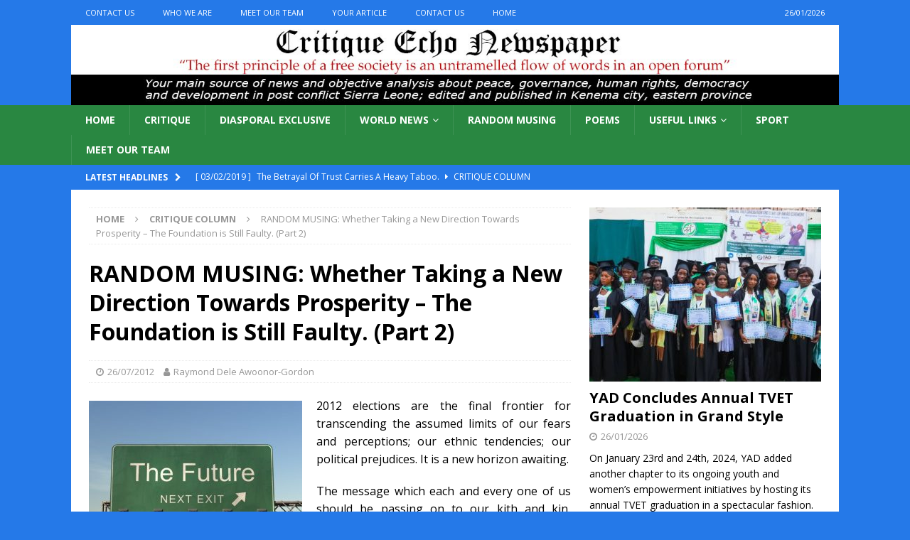

--- FILE ---
content_type: text/html; charset=UTF-8
request_url: https://www.critiqueecho.com/random-musing-whether-taking-a-new-direction-towards-prosperity-the-foundation-is-still-faulty-part-2/
body_size: 15866
content:
<!DOCTYPE html>
<html class="no-js mh-one-sb" lang="en-US">
<head>
<meta charset="UTF-8">
<meta name="viewport" content="width=device-width, initial-scale=1.0">
<link rel="profile" href="http://gmpg.org/xfn/11" />
<title>RANDOM MUSING: Whether Taking a New Direction Towards Prosperity &#8211; The Foundation is Still Faulty. (Part 2) &#8211; Critique Echo Newspaper</title>
<meta name='robots' content='max-image-preview:large' />
<link rel='dns-prefetch' href='//static.addtoany.com' />
<link rel='dns-prefetch' href='//fonts.googleapis.com' />
<link rel='dns-prefetch' href='//s.w.org' />
<link rel="alternate" type="application/rss+xml" title="Critique Echo Newspaper &raquo; Feed" href="https://www.critiqueecho.com/feed/" />
<link rel="alternate" type="application/rss+xml" title="Critique Echo Newspaper &raquo; Comments Feed" href="https://www.critiqueecho.com/comments/feed/" />
<link rel="alternate" type="application/rss+xml" title="Critique Echo Newspaper &raquo; RANDOM MUSING: Whether Taking a New Direction Towards Prosperity &#8211; The Foundation is Still Faulty. (Part 2) Comments Feed" href="https://www.critiqueecho.com/random-musing-whether-taking-a-new-direction-towards-prosperity-the-foundation-is-still-faulty-part-2/feed/" />
		<script type="text/javascript">
			window._wpemojiSettings = {"baseUrl":"https:\/\/s.w.org\/images\/core\/emoji\/13.1.0\/72x72\/","ext":".png","svgUrl":"https:\/\/s.w.org\/images\/core\/emoji\/13.1.0\/svg\/","svgExt":".svg","source":{"concatemoji":"https:\/\/www.critiqueecho.com\/wp-includes\/js\/wp-emoji-release.min.js?ver=5.8.12"}};
			!function(e,a,t){var n,r,o,i=a.createElement("canvas"),p=i.getContext&&i.getContext("2d");function s(e,t){var a=String.fromCharCode;p.clearRect(0,0,i.width,i.height),p.fillText(a.apply(this,e),0,0);e=i.toDataURL();return p.clearRect(0,0,i.width,i.height),p.fillText(a.apply(this,t),0,0),e===i.toDataURL()}function c(e){var t=a.createElement("script");t.src=e,t.defer=t.type="text/javascript",a.getElementsByTagName("head")[0].appendChild(t)}for(o=Array("flag","emoji"),t.supports={everything:!0,everythingExceptFlag:!0},r=0;r<o.length;r++)t.supports[o[r]]=function(e){if(!p||!p.fillText)return!1;switch(p.textBaseline="top",p.font="600 32px Arial",e){case"flag":return s([127987,65039,8205,9895,65039],[127987,65039,8203,9895,65039])?!1:!s([55356,56826,55356,56819],[55356,56826,8203,55356,56819])&&!s([55356,57332,56128,56423,56128,56418,56128,56421,56128,56430,56128,56423,56128,56447],[55356,57332,8203,56128,56423,8203,56128,56418,8203,56128,56421,8203,56128,56430,8203,56128,56423,8203,56128,56447]);case"emoji":return!s([10084,65039,8205,55357,56613],[10084,65039,8203,55357,56613])}return!1}(o[r]),t.supports.everything=t.supports.everything&&t.supports[o[r]],"flag"!==o[r]&&(t.supports.everythingExceptFlag=t.supports.everythingExceptFlag&&t.supports[o[r]]);t.supports.everythingExceptFlag=t.supports.everythingExceptFlag&&!t.supports.flag,t.DOMReady=!1,t.readyCallback=function(){t.DOMReady=!0},t.supports.everything||(n=function(){t.readyCallback()},a.addEventListener?(a.addEventListener("DOMContentLoaded",n,!1),e.addEventListener("load",n,!1)):(e.attachEvent("onload",n),a.attachEvent("onreadystatechange",function(){"complete"===a.readyState&&t.readyCallback()})),(n=t.source||{}).concatemoji?c(n.concatemoji):n.wpemoji&&n.twemoji&&(c(n.twemoji),c(n.wpemoji)))}(window,document,window._wpemojiSettings);
		</script>
		<style type="text/css">
img.wp-smiley,
img.emoji {
	display: inline !important;
	border: none !important;
	box-shadow: none !important;
	height: 1em !important;
	width: 1em !important;
	margin: 0 .07em !important;
	vertical-align: -0.1em !important;
	background: none !important;
	padding: 0 !important;
}
</style>
	<link rel='stylesheet' id='wp-block-library-css'  href='https://www.critiqueecho.com/wp-includes/css/dist/block-library/style.min.css?ver=5.8.12' type='text/css' media='all' />
<link rel='stylesheet' id='mh-magazine-css'  href='https://usercontent.one/wp/www.critiqueecho.com/wp-content/themes/mh-magazine/style.css?ver=3.9.9' type='text/css' media='all' />
<link rel='stylesheet' id='mh-font-awesome-css'  href='https://usercontent.one/wp/www.critiqueecho.com/wp-content/themes/mh-magazine/includes/font-awesome.min.css' type='text/css' media='all' />
<link rel='stylesheet' id='mh-google-fonts-css'  href='https://fonts.googleapis.com/css?family=Open+Sans:300,400,400italic,600,700' type='text/css' media='all' />
<link rel='stylesheet' id='addtoany-css'  href='https://usercontent.one/wp/www.critiqueecho.com/wp-content/plugins/add-to-any/addtoany.min.css?ver=1.16' type='text/css' media='all' />
<script type='text/javascript' id='addtoany-core-js-before'>
window.a2a_config=window.a2a_config||{};a2a_config.callbacks=[];a2a_config.overlays=[];a2a_config.templates={};
</script>
<script type='text/javascript' async src='https://static.addtoany.com/menu/page.js' id='addtoany-core-js'></script>
<script type='text/javascript' src='https://www.critiqueecho.com/wp-includes/js/jquery/jquery.min.js?ver=3.6.0' id='jquery-core-js'></script>
<script type='text/javascript' src='https://www.critiqueecho.com/wp-includes/js/jquery/jquery-migrate.min.js?ver=3.3.2' id='jquery-migrate-js'></script>
<script type='text/javascript' async src='https://usercontent.one/wp/www.critiqueecho.com/wp-content/plugins/add-to-any/addtoany.min.js?ver=1.1' id='addtoany-jquery-js'></script>
<script type='text/javascript' src='https://usercontent.one/wp/www.critiqueecho.com/wp-content/themes/mh-magazine/js/scripts.js?ver=3.9.9' id='mh-scripts-js'></script>
<link rel="https://api.w.org/" href="https://www.critiqueecho.com/wp-json/" /><link rel="alternate" type="application/json" href="https://www.critiqueecho.com/wp-json/wp/v2/posts/2974" /><link rel="EditURI" type="application/rsd+xml" title="RSD" href="https://www.critiqueecho.com/xmlrpc.php?rsd" />
<link rel="wlwmanifest" type="application/wlwmanifest+xml" href="https://www.critiqueecho.com/wp-includes/wlwmanifest.xml" /> 
<meta name="generator" content="WordPress 5.8.12" />
<link rel="canonical" href="https://www.critiqueecho.com/random-musing-whether-taking-a-new-direction-towards-prosperity-the-foundation-is-still-faulty-part-2/" />
<link rel='shortlink' href='https://www.critiqueecho.com/?p=2974' />
<link rel="alternate" type="application/json+oembed" href="https://www.critiqueecho.com/wp-json/oembed/1.0/embed?url=https%3A%2F%2Fwww.critiqueecho.com%2Frandom-musing-whether-taking-a-new-direction-towards-prosperity-the-foundation-is-still-faulty-part-2%2F" />
<link rel="alternate" type="text/xml+oembed" href="https://www.critiqueecho.com/wp-json/oembed/1.0/embed?url=https%3A%2F%2Fwww.critiqueecho.com%2Frandom-musing-whether-taking-a-new-direction-towards-prosperity-the-foundation-is-still-faulty-part-2%2F&#038;format=xml" />
<style>[class*=" icon-oc-"],[class^=icon-oc-]{speak:none;font-style:normal;font-weight:400;font-variant:normal;text-transform:none;line-height:1;-webkit-font-smoothing:antialiased;-moz-osx-font-smoothing:grayscale}.icon-oc-one-com-white-32px-fill:before{content:"901"}.icon-oc-one-com:before{content:"900"}#one-com-icon,.toplevel_page_onecom-wp .wp-menu-image{speak:none;display:flex;align-items:center;justify-content:center;text-transform:none;line-height:1;-webkit-font-smoothing:antialiased;-moz-osx-font-smoothing:grayscale}.onecom-wp-admin-bar-item>a,.toplevel_page_onecom-wp>.wp-menu-name{font-size:16px;font-weight:400;line-height:1}.toplevel_page_onecom-wp>.wp-menu-name img{width:69px;height:9px;}.wp-submenu-wrap.wp-submenu>.wp-submenu-head>img{width:88px;height:auto}.onecom-wp-admin-bar-item>a img{height:7px!important}.onecom-wp-admin-bar-item>a img,.toplevel_page_onecom-wp>.wp-menu-name img{opacity:.8}.onecom-wp-admin-bar-item.hover>a img,.toplevel_page_onecom-wp.wp-has-current-submenu>.wp-menu-name img,li.opensub>a.toplevel_page_onecom-wp>.wp-menu-name img{opacity:1}#one-com-icon:before,.onecom-wp-admin-bar-item>a:before,.toplevel_page_onecom-wp>.wp-menu-image:before{content:'';position:static!important;background-color:rgba(240,245,250,.4);border-radius:102px;width:18px;height:18px;padding:0!important}.onecom-wp-admin-bar-item>a:before{width:14px;height:14px}.onecom-wp-admin-bar-item.hover>a:before,.toplevel_page_onecom-wp.opensub>a>.wp-menu-image:before,.toplevel_page_onecom-wp.wp-has-current-submenu>.wp-menu-image:before{background-color:#76b82a}.onecom-wp-admin-bar-item>a{display:inline-flex!important;align-items:center;justify-content:center}#one-com-logo-wrapper{font-size:4em}#one-com-icon{vertical-align:middle}.imagify-welcome{display:none !important;}</style><style type="text/css">
.mh-header { background: #fcfcfc; }
.mh-navigation li:hover, .mh-navigation ul li:hover > ul, .mh-main-nav-wrap, .mh-main-nav, .mh-social-nav li a:hover, .entry-tags li, .mh-slider-caption, .mh-widget-layout8 .mh-widget-title .mh-footer-widget-title-inner, .mh-widget-col-1 .mh-slider-caption, .mh-widget-col-1 .mh-posts-lineup-caption, .mh-carousel-layout1, .mh-spotlight-widget, .mh-social-widget li a, .mh-author-bio-widget, .mh-footer-widget .mh-tab-comment-excerpt, .mh-nip-item:hover .mh-nip-overlay, .mh-widget .tagcloud a, .mh-footer-widget .tagcloud a, .mh-footer, .mh-copyright-wrap, input[type=submit]:hover, #infinite-handle span:hover { background: #298741; }
.mh-extra-nav-bg { background: rgba(41, 135, 65, 0.2); }
.mh-slider-caption, .mh-posts-stacked-title, .mh-posts-lineup-caption { background: #298741; background: rgba(41, 135, 65, 0.8); }
@media screen and (max-width: 900px) { #mh-mobile .mh-slider-caption, #mh-mobile .mh-posts-lineup-caption { background: rgba(41, 135, 65, 1); } }
.slicknav_menu, .slicknav_nav ul, #mh-mobile .mh-footer-widget .mh-posts-stacked-overlay { border-color: #298741; }
.mh-copyright, .mh-copyright a { color: #fff; }
.mh-widget-layout4 .mh-widget-title { background: #2579e8; background: rgba(37, 121, 232, 0.6); }
.mh-preheader, .mh-wide-layout .mh-subheader, .mh-ticker-title, .mh-main-nav li:hover, .mh-footer-nav, .slicknav_menu, .slicknav_btn, .slicknav_nav .slicknav_item:hover, .slicknav_nav a:hover, .mh-back-to-top, .mh-subheading, .entry-tags .fa, .entry-tags li:hover, .mh-widget-layout2 .mh-widget-title, .mh-widget-layout4 .mh-widget-title-inner, .mh-widget-layout4 .mh-footer-widget-title, .mh-widget-layout5 .mh-widget-title-inner, .mh-widget-layout6 .mh-widget-title, #mh-mobile .flex-control-paging li a.flex-active, .mh-image-caption, .mh-carousel-layout1 .mh-carousel-caption, .mh-tab-button.active, .mh-tab-button.active:hover, .mh-footer-widget .mh-tab-button.active, .mh-social-widget li:hover a, .mh-footer-widget .mh-social-widget li a, .mh-footer-widget .mh-author-bio-widget, .tagcloud a:hover, .mh-widget .tagcloud a:hover, .mh-footer-widget .tagcloud a:hover, .mh-posts-stacked-item .mh-meta, .page-numbers:hover, .mh-loop-pagination .current, .mh-comments-pagination .current, .pagelink, a:hover .pagelink, input[type=submit], #infinite-handle span { background: #2579e8; }
.mh-main-nav-wrap .slicknav_nav ul, blockquote, .mh-widget-layout1 .mh-widget-title, .mh-widget-layout3 .mh-widget-title, .mh-widget-layout5 .mh-widget-title, .mh-widget-layout8 .mh-widget-title:after, #mh-mobile .mh-slider-caption, .mh-carousel-layout1, .mh-spotlight-widget, .mh-author-bio-widget, .mh-author-bio-title, .mh-author-bio-image-frame, .mh-video-widget, .mh-tab-buttons, textarea:hover, input[type=text]:hover, input[type=email]:hover, input[type=tel]:hover, input[type=url]:hover { border-color: #2579e8; }
.mh-header-tagline, .mh-dropcap, .mh-carousel-layout1 .flex-direction-nav a, .mh-carousel-layout2 .mh-carousel-caption, .mh-posts-digest-small-category, .mh-posts-lineup-more, .bypostauthor .fn:after, .mh-comment-list .comment-reply-link:before, #respond #cancel-comment-reply-link:before { color: #2579e8; }
.entry-content a { color: #0aaa01; }
a:hover, .entry-content a:hover, #respond a:hover, #respond #cancel-comment-reply-link:hover, #respond .logged-in-as a:hover, .mh-comment-list .comment-meta a:hover, .mh-ping-list .mh-ping-item a:hover, .mh-meta a:hover, .mh-breadcrumb a:hover, .mh-tabbed-widget a:hover { color: #0707f2; }
</style>
<!--[if lt IE 9]>
<script src="https://usercontent.one/wp/www.critiqueecho.com/wp-content/themes/mh-magazine/js/css3-mediaqueries.js"></script>
<![endif]-->
<style type="text/css" id="custom-background-css">
body.custom-background { background-color: #2579e8; }
</style>
	</head>
<body id="mh-mobile" class="post-template-default single single-post postid-2974 single-format-standard custom-background mh-wide-layout mh-right-sb mh-loop-layout4 mh-widget-layout6 mh-header-transparent" itemscope="itemscope" itemtype="https://schema.org/WebPage">
<div class="mh-header-nav-mobile clearfix"></div>
	<div class="mh-preheader">
    	<div class="mh-container mh-container-inner mh-row clearfix">
							<div class="mh-header-bar-content mh-header-bar-top-left mh-col-2-3 clearfix">
											<nav class="mh-navigation mh-header-nav mh-header-nav-top clearfix" itemscope="itemscope" itemtype="https://schema.org/SiteNavigationElement">
							<div class="menu-about-us-container"><ul id="menu-about-us" class="menu"><li id="menu-item-226" class="menu-item menu-item-type-post_type menu-item-object-page menu-item-226"><a href="https://www.critiqueecho.com/diaspora-corner/">Contact Us</a></li>
<li id="menu-item-227" class="menu-item menu-item-type-post_type menu-item-object-page menu-item-227"><a href="https://www.critiqueecho.com/african-news/">Who We Are</a></li>
<li id="menu-item-228" class="menu-item menu-item-type-post_type menu-item-object-page menu-item-228"><a href="https://www.critiqueecho.com/?page_id=6">Meet Our Team</a></li>
<li id="menu-item-6945" class="menu-item menu-item-type-post_type menu-item-object-page menu-item-6945"><a href="https://www.critiqueecho.com/your-article/">Your Article</a></li>
<li id="menu-item-6946" class="menu-item menu-item-type-post_type menu-item-object-page menu-item-6946"><a href="https://www.critiqueecho.com/diaspora-corner/">Contact Us</a></li>
<li id="menu-item-8327" class="menu-item menu-item-type-post_type menu-item-object-page menu-item-home menu-item-8327"><a href="https://www.critiqueecho.com/">Home</a></li>
</ul></div>						</nav>
									</div>
										<div class="mh-header-bar-content mh-header-bar-top-right mh-col-1-3 clearfix">
											<div class="mh-header-date mh-header-date-top">
							26/01/2026						</div>
									</div>
					</div>
	</div>
<header class="mh-header" itemscope="itemscope" itemtype="https://schema.org/WPHeader">
	<div class="mh-container mh-container-inner clearfix">
		<div class="mh-custom-header clearfix">
<a class="mh-header-image-link" href="https://www.critiqueecho.com/" title="Critique Echo Newspaper" rel="home">
<img class="mh-header-image" src="https://usercontent.one/wp/www.critiqueecho.com/wp-content/uploads/2017/02/cropped-CEN-Logo.jpg" height="150" width="1440" alt="Critique Echo Newspaper" />
</a>
</div>
	</div>
	<div class="mh-main-nav-wrap">
		<nav class="mh-navigation mh-main-nav mh-container mh-container-inner clearfix" itemscope="itemscope" itemtype="https://schema.org/SiteNavigationElement">
			<div class="menu-cen-container"><ul id="menu-cen" class="menu"><li id="menu-item-8385" class="menu-item menu-item-type-post_type menu-item-object-page menu-item-home menu-item-8385"><a href="https://www.critiqueecho.com/">Home</a></li>
<li id="menu-item-6948" class="menu-item menu-item-type-taxonomy menu-item-object-category current-post-ancestor current-menu-parent current-post-parent menu-item-6948"><a href="https://www.critiqueecho.com/category/critique-column/">Critique</a></li>
<li id="menu-item-6952" class="menu-item menu-item-type-taxonomy menu-item-object-category menu-item-6952"><a href="https://www.critiqueecho.com/category/diasporal-exclusive/">Diasporal Exclusive</a></li>
<li id="menu-item-6954" class="menu-item menu-item-type-taxonomy menu-item-object-category menu-item-has-children menu-item-6954"><a href="https://www.critiqueecho.com/category/world-news/">World News</a>
<ul class="sub-menu">
	<li id="menu-item-6955" class="menu-item menu-item-type-taxonomy menu-item-object-category menu-item-6955"><a href="https://www.critiqueecho.com/category/world-news/african-news/">Africa</a></li>
	<li id="menu-item-6956" class="menu-item menu-item-type-taxonomy menu-item-object-category menu-item-6956"><a href="https://www.critiqueecho.com/category/world-news/middle-east/">Middle East/Asia</a></li>
	<li id="menu-item-7253" class="menu-item menu-item-type-taxonomy menu-item-object-category menu-item-7253"><a href="https://www.critiqueecho.com/category/world-news/african-news/">Africa</a></li>
	<li id="menu-item-7254" class="menu-item menu-item-type-taxonomy menu-item-object-category menu-item-7254"><a href="https://www.critiqueecho.com/category/world-news/american-news/">America</a></li>
	<li id="menu-item-7255" class="menu-item menu-item-type-taxonomy menu-item-object-category menu-item-7255"><a href="https://www.critiqueecho.com/category/world-news/european-news/">Europe</a></li>
</ul>
</li>
<li id="menu-item-7181" class="menu-item menu-item-type-taxonomy menu-item-object-category menu-item-7181"><a href="https://www.critiqueecho.com/category/randommusing/">Random Musing</a></li>
<li id="menu-item-7182" class="menu-item menu-item-type-taxonomy menu-item-object-category menu-item-7182"><a href="https://www.critiqueecho.com/category/poems/">Poems</a></li>
<li id="menu-item-8481" class="menu-item menu-item-type-custom menu-item-object-custom menu-item-has-children menu-item-8481"><a href="#">Useful links</a>
<ul class="sub-menu">
	<li id="menu-item-8485" class="menu-item menu-item-type-custom menu-item-object-custom menu-item-8485"><a href="http://www.sierra-leone.org/">Sierra Leone Web</a></li>
	<li id="menu-item-8483" class="menu-item menu-item-type-custom menu-item-object-custom menu-item-8483"><a href="#">Tourist info</a></li>
	<li id="menu-item-8484" class="menu-item menu-item-type-custom menu-item-object-custom menu-item-8484"><a href="#">Local news</a></li>
</ul>
</li>
<li id="menu-item-6953" class="menu-item menu-item-type-taxonomy menu-item-object-category menu-item-6953"><a href="https://www.critiqueecho.com/category/sport/">Sport</a></li>
<li id="menu-item-11015" class="menu-item menu-item-type-post_type menu-item-object-page menu-item-11015"><a href="https://www.critiqueecho.com/?page_id=6">Meet Our Team</a></li>
</ul></div>		</nav>
	</div>
	</header>
	<div class="mh-subheader">
		<div class="mh-container mh-container-inner mh-row clearfix">
							<div class="mh-header-bar-content mh-header-bar-bottom-left mh-col-2-3 clearfix">
											<div class="mh-header-ticker mh-header-ticker-bottom">
							<div class="mh-ticker-bottom">
			<div class="mh-ticker-title mh-ticker-title-bottom">
			Latest headlines<i class="fa fa-chevron-right"></i>		</div>
		<div class="mh-ticker-content mh-ticker-content-bottom">
		<ul id="mh-ticker-loop-bottom">				<li class="mh-ticker-item mh-ticker-item-bottom">
					<a href="https://www.critiqueecho.com/the-betrayal-of-trust-carries-a-heavy-taboo/" title="The Betrayal Of Trust Carries A Heavy Taboo.">
						<span class="mh-ticker-item-date mh-ticker-item-date-bottom">
                        	[ 03/02/2019 ]                        </span>
						<span class="mh-ticker-item-title mh-ticker-item-title-bottom">
							The Betrayal Of Trust Carries A Heavy Taboo.						</span>
													<span class="mh-ticker-item-cat mh-ticker-item-cat-bottom">
								<i class="fa fa-caret-right"></i>
																Critique Column							</span>
											</a>
				</li>				<li class="mh-ticker-item mh-ticker-item-bottom">
					<a href="https://www.critiqueecho.com/yad-concludes-annual-tvet-graduation-in-grand-style/" title="YAD Concludes Annual TVET Graduation in Grand Style">
						<span class="mh-ticker-item-date mh-ticker-item-date-bottom">
                        	[ 26/01/2026 ]                        </span>
						<span class="mh-ticker-item-title mh-ticker-item-title-bottom">
							YAD Concludes Annual TVET Graduation in Grand Style						</span>
													<span class="mh-ticker-item-cat mh-ticker-item-cat-bottom">
								<i class="fa fa-caret-right"></i>
																Breaking News							</span>
											</a>
				</li>				<li class="mh-ticker-item mh-ticker-item-bottom">
					<a href="https://www.critiqueecho.com/the-silence-of-the-lambs-why-sierra-leones-legal-guardians-must-not-stand-aside-comparative-lessons-and-constitutional-theory-for-a-critical-moment/" title="The Silence of the Lambs: Why Sierra &#8211; Leone’s Legal Guardians Must Not Stand Aside: Comparative Lessons and Constitutional Theory for a Critical Moment">
						<span class="mh-ticker-item-date mh-ticker-item-date-bottom">
                        	[ 25/01/2026 ]                        </span>
						<span class="mh-ticker-item-title mh-ticker-item-title-bottom">
							The Silence of the Lambs: Why Sierra &#8211; Leone’s Legal Guardians Must Not Stand Aside: Comparative Lessons and Constitutional Theory for a Critical Moment						</span>
													<span class="mh-ticker-item-cat mh-ticker-item-cat-bottom">
								<i class="fa fa-caret-right"></i>
																Critique Column							</span>
											</a>
				</li>				<li class="mh-ticker-item mh-ticker-item-bottom">
					<a href="https://www.critiqueecho.com/democracy-after-empire-george-m-carews-case-for-deliberation-in-postcolonial-africa/" title="Democracy After Empire: George M. Carew’s Case for Deliberation in Postcolonial Africa">
						<span class="mh-ticker-item-date mh-ticker-item-date-bottom">
                        	[ 25/01/2026 ]                        </span>
						<span class="mh-ticker-item-title mh-ticker-item-title-bottom">
							Democracy After Empire: George M. Carew’s Case for Deliberation in Postcolonial Africa						</span>
													<span class="mh-ticker-item-cat mh-ticker-item-cat-bottom">
								<i class="fa fa-caret-right"></i>
																Critique Column							</span>
											</a>
				</li>				<li class="mh-ticker-item mh-ticker-item-bottom">
					<a href="https://www.critiqueecho.com/barmageddon-an-e-bar-exclusive-004-a-constitution-rewritten-for-order-not-for-liberty/" title="BARMAGEDDON- (An E-Bar Exclusive) 004: A Constitution Rewritten for Order, Not for Liberty">
						<span class="mh-ticker-item-date mh-ticker-item-date-bottom">
                        	[ 25/01/2026 ]                        </span>
						<span class="mh-ticker-item-title mh-ticker-item-title-bottom">
							BARMAGEDDON- (An E-Bar Exclusive) 004: A Constitution Rewritten for Order, Not for Liberty						</span>
													<span class="mh-ticker-item-cat mh-ticker-item-cat-bottom">
								<i class="fa fa-caret-right"></i>
																Critique Column							</span>
											</a>
				</li>				<li class="mh-ticker-item mh-ticker-item-bottom">
					<a href="https://www.critiqueecho.com/sierra-leones-unfinished-constitution-and-the-cost-of-ignoring-national-wealth/" title="Sierra Leone’s Unfinished Constitution and the Cost of Ignoring National Wealth">
						<span class="mh-ticker-item-date mh-ticker-item-date-bottom">
                        	[ 25/01/2026 ]                        </span>
						<span class="mh-ticker-item-title mh-ticker-item-title-bottom">
							Sierra Leone’s Unfinished Constitution and the Cost of Ignoring National Wealth						</span>
													<span class="mh-ticker-item-cat mh-ticker-item-cat-bottom">
								<i class="fa fa-caret-right"></i>
																Critique Column							</span>
											</a>
				</li>				<li class="mh-ticker-item mh-ticker-item-bottom">
					<a href="https://www.critiqueecho.com/celebrating-s-b-b-dumbuya-at-80-the-teacher-who-formed-a-generation/" title="CELEBRATING S.B.B. DUMBUYA AT 80 — The Teacher Who Formed a Generation">
						<span class="mh-ticker-item-date mh-ticker-item-date-bottom">
                        	[ 29/11/2025 ]                        </span>
						<span class="mh-ticker-item-title mh-ticker-item-title-bottom">
							CELEBRATING S.B.B. DUMBUYA AT 80 — The Teacher Who Formed a Generation						</span>
													<span class="mh-ticker-item-cat mh-ticker-item-cat-bottom">
								<i class="fa fa-caret-right"></i>
																Critique Column							</span>
											</a>
				</li>				<li class="mh-ticker-item mh-ticker-item-bottom">
					<a href="https://www.critiqueecho.com/converting-mines-minister-mattias-op-ed-on-simandou-into-action/" title="CONVERTING MINES MINISTER  MATTIA’S OP-ED ON SIMANDOU INTO ACTION">
						<span class="mh-ticker-item-date mh-ticker-item-date-bottom">
                        	[ 25/11/2025 ]                        </span>
						<span class="mh-ticker-item-title mh-ticker-item-title-bottom">
							CONVERTING MINES MINISTER  MATTIA’S OP-ED ON SIMANDOU INTO ACTION						</span>
													<span class="mh-ticker-item-cat mh-ticker-item-cat-bottom">
								<i class="fa fa-caret-right"></i>
																Critique Column							</span>
											</a>
				</li>				<li class="mh-ticker-item mh-ticker-item-bottom">
					<a href="https://www.critiqueecho.com/the-woman-president-next/" title="THE WOMAN PRESIDENT. NEXT.">
						<span class="mh-ticker-item-date mh-ticker-item-date-bottom">
                        	[ 25/11/2025 ]                        </span>
						<span class="mh-ticker-item-title mh-ticker-item-title-bottom">
							THE WOMAN PRESIDENT. NEXT.						</span>
													<span class="mh-ticker-item-cat mh-ticker-item-cat-bottom">
								<i class="fa fa-caret-right"></i>
																Critique Column							</span>
											</a>
				</li>		</ul>
	</div>
</div>						</div>
									</div>
								</div>
	</div>
<div class="mh-container mh-container-outer">
<div class="mh-wrapper clearfix">
	<div class="mh-main clearfix">
		<div id="main-content" class="mh-content" role="main" itemprop="mainContentOfPage"><nav class="mh-breadcrumb" itemscope itemtype="http://schema.org/BreadcrumbList"><span itemprop="itemListElement" itemscope itemtype="http://schema.org/ListItem"><a href="https://www.critiqueecho.com" itemprop="item"><span itemprop="name">Home</span></a><meta itemprop="position" content="1" /></span><span class="mh-breadcrumb-delimiter"><i class="fa fa-angle-right"></i></span><span itemprop="itemListElement" itemscope itemtype="http://schema.org/ListItem"><a href="https://www.critiqueecho.com/category/critique-column/" itemprop="item"><span itemprop="name">Critique Column</span></a><meta itemprop="position" content="2" /></span><span class="mh-breadcrumb-delimiter"><i class="fa fa-angle-right"></i></span>RANDOM MUSING: Whether Taking a New Direction Towards Prosperity &#8211; The Foundation is Still Faulty. (Part 2)</nav>
<article id="post-2974" class="post-2974 post type-post status-publish format-standard hentry category-critique-column category-cenheadlines">
	<header class="entry-header clearfix"><h1 class="entry-title">RANDOM MUSING: Whether Taking a New Direction Towards Prosperity &#8211; The Foundation is Still Faulty. (Part 2)</h1><div class="mh-meta entry-meta">
<span class="entry-meta-date updated"><i class="fa fa-clock-o"></i><a href="https://www.critiqueecho.com/2012/07/">26/07/2012</a></span>
<span class="entry-meta-author author vcard"><i class="fa fa-user"></i><a class="fn" href="https://www.critiqueecho.com/author/raymond-dele-awoonor-gordon/">Raymond Dele Awoonor-Gordon</a></span>
</div>
	</header>
		<div class="entry-content clearfix"><p style="text-align: justify;"><span style="font-size: 16px;"><a href="http://www.critiqueecho.com/random-musing-whether-taking-a-new-direction-towards-prosperity-the-foundation-is-still-faulty-part-2/future-3/" rel="attachment wp-att-2975"><img loading="lazy" alt="" class="alignleft size-medium wp-image-2975" height="238" src="http://www.critiqueecho.com/wp-content/uploads/2012/07/future-300x238.jpg" title="future" width="300" srcset="https://usercontent.one/wp/www.critiqueecho.com/wp-content/uploads/2012/07/future-300x238.jpg 300w, https://usercontent.one/wp/www.critiqueecho.com/wp-content/uploads/2012/07/future-600x476.jpg 600w, https://usercontent.one/wp/www.critiqueecho.com/wp-content/uploads/2012/07/future.jpg 670w" sizes="(max-width: 300px) 100vw, 300px" /></a>2012 elections are the final frontier for transcending the assumed limits of our fears and perceptions; our ethnic tendencies; our political prejudices. It is a new horizon awaiting.</span></p>
<p style="text-align: justify;"><span style="font-size: 16px;">The message which each and every one of us should be passing on to our kith and kin, literate or illiterate, is that the choice should not be about personalities or looks or personal deeds.</span></p>
<p style="text-align: justify;"><span style="font-size: 16px;">It should be about the fact that this time around, we really need to sort out our defects; which somewhere deep in our psyches we know is the reason for our continued existence in the backwaters of underdevelopment.</span></p>
<p style="text-align: justify;"><span style="font-size: 16px;">While serious nations are jumping in a strategic manner on the momentum of the moment, to deploy their capacities to all kinds of futuristic things that will further enhance their development, our nation is sadly still stuck with the old dependence on foreign assistance, trade by barter (in this case for personal gains) and posture politics; overly sentimental mix of fake geniality, cheap spin as well as platitudes.</span></p>
<p style="text-align: justify;"><span style="font-size: 16px;">We seem to live in a looking glass world where things are not what they appear to be and in the midst of our realities, we have continued to put heavy-duty masking tape on our fundamental socio-political and economic problems.</span></p>
<p style="text-align: justify;"><span style="font-size: 16px;">So, the question is what exactly do we as Sierra Leoneans want?</span></p>
<p style="text-align: justify;"><span style="font-size: 16px;">Despite the numerous acclaimed individuals we have scattered all over the world, Sierra Leone&rsquo;s lifeline has continued to be in the grips of talentless, self-promoting elites who are incapable of sorting out the crooks who flourish in the moral vacuum that their incompetence creates.&nbsp;</span></p>
<p style="text-align: justify;"><span style="font-size: 16px;">Instead of flagging up our decline they have ensured that we continue to hide under the cloak of tribalistic patriotism, the outpouring of sycophantic fawning and scrapings from the media, which are all designed to ensure the harmony of gushing, &lsquo;hosanna&rsquo; hero-worship, which we as a nation are supposed to sing in unison.</span></p>
<p style="text-align: justify;"><span style="font-size: 16px;">For too long, we have glossed over our situation and played politics with our future.</span></p>
<p style="text-align: justify;"><span style="font-size: 16px;">Instead of appreciating the fact that the base of our national life is flawed and needs a solid rock on which to build, <strong>we have continued to put the blocks of socio-economic and political development on a crooked structure</strong> <strong>laid by selfish and self-centred leaders who are very much aware that a sensitive conscience is an expensive luxury.</strong></span></p>
<p style="text-align: justify;"><span style="font-size: 16px;">For me, the sticking point about the current state of our politics as practiced for the past 45 years and heightened in the last decade or so, is that it is harmful to taking an essential view of the country&#39;s best interests; it is opportunistic, short-term fixations and most times, a sleight of the hand.</span></p>
<p style="text-align: justify;"><span style="font-size: 16px;">With corruption scandals, electoral and political intrigues and violence, economic stagnation and grinding poverty competing for column inches, the failure of our leaders to clean up their mess, address inherent social problems and ensure that partisan wrangling does not becloud the great divide between the social strata, has <strong>left the people increasingly questioning whether democracy, state institutions and those in authority who shape their lives, are fit to exercise such stewardship.</strong></span></p>
<p style="text-align: justify;"><span style="font-size: 16px;">There is no need trying crude ruses to counter personal and political distaste. If the past is any measure, then there appears to be an incredible arrogance in most of our politicians who behave as if they have the inordinate right to rule as they are better than most of us.</span></p>
<p style="text-align: justify;"><span style="font-size: 16px;">Buoyed by the sad reality of our refusal to take an ice-cold reality-shower and appreciate that <strong>our entire society is mired in a malaise that reverses progress </strong>the political class and its lackeys have continued to propound the false doctrine that politics is a power game instead of the art of selfless service to fellowmen.</span></p>
<p style="text-align: justify;"><span style="font-size: 16px;">Our national politics has become nothing but a sophisticated, cynical, advertising exercise designed to enable one political party rather than another to retain power; or regain it by winning the next election. Public interest has ceased to be the driving logic of it.</span></p>
<p style="text-align: justify;"><span style="font-size: 16px;">So far from my assessment, the response to deepening recession, continued poverty, social imbalance and other societal ills indicate that some of those in the political sphere are running out of ideas or are still busy playing politics.</span></p>
<p style="text-align: justify;"><span style="font-size: 16px;"><strong>This explains why the people sees the current generation of politicians as locusts, hell-bent on draining the country dry before they die. </strong></span></p>
<p style="text-align: justify;"><span style="font-size: 16px;">Fortunately though, despite the fact that a section of the political class and the media continue to appeal to old notions of tribal, religious and social endeavors, reinforced by traditional symbols of sentiments, a majority of the people are beginning to realise that this coming elections will reveal to even the masses, that the bond between citizens and the state is fundamental to democracy; just like the bond between a dog and its owner is built on unconditional love, sustained by diligence and nurtured with trust.</span></p>
<p style="text-align: justify;"><span style="font-size: 16px;">This is why those who are only seeing now as their moment, rather than a national opportunity for stock-taking, should realise that moments pass and so there is no need to continuously put buntings over the people&rsquo;s eyes.</span></p>
<p style="text-align: justify;"><span style="font-size: 16px;">Let those who are more interested in personal agendas spare us some cringe-worthy pronouncements, writings and spins and instead gain from history lessons. Let them leave behind, political maneuverings and the same tired old style of ideologue, division and worn-out cloth of the past.</span></p>
<p style="text-align: justify;"><span style="font-size: 16px;">The vitriol aimed at opponents need to run out of steam. Those who chose their candidates are also Sierra Leoneans with the right to clamour behind whoever they want.&nbsp; &nbsp;</span></p>
<p style="text-align: justify;"><span style="font-size: 16px;">I believe that rival ideologies should be left to compete for national domination and the people should not be patronised and treated like infants by their political leaders and self-created mouth organs, who fail to appreciate that the Cold War is long gone, and there is no need to make the political arena, exceptionally chilly.</span></p>
<p style="text-align: justify;"><span style="font-size: 16px;">At the heart of a properly functioning socio-political economy, is the basic principle of a determination to buckle down to sheer graft; good governance, rule of law and pure democratic imperatives and not the current bizarre sentiments by commentators and political harlots who, rather than question the rationale of issues that are of least interest to the majority of the people, canvass their continued retention instead.</span></p>
<p style="text-align: justify;"><span style="font-size: 16px;">For those who believe in the dignity of politics and gravitas of governance, I am sure they will agree with me that what Sierra Leone requires at this point of its development is not the suspended animation of the present but the capacity to co-ordinate our human and natural resources in a synergistic way to push the country forward.</span></p>
<p style="text-align: justify;"><span style="font-size: 16px;">While verbal jousting might spice up our politics, we need to appreciate that concrete plans to get our economy moving, our society reformed and our nation&rsquo;s coherence back on track are issues with more streak of quality.</span></p>
<p style="text-align: justify;"><span style="font-size: 16px;">Consequently, it is not just winning elections that will redress this imbalance or the dubious compendium of a series of impositions upon which foundation the present faulty structure rests.</span></p>
<p style="text-align: justify;"><span style="font-size: 16px;">Rather, it is the bigger revolution of attitude on both the part of the electorate and aspirants to leadership positions, to restore our sense of commitment to a wider and better society.</span></p>
<p style="text-align: justify;"><span style="font-size: 16px;">If we are to achieve the desired progress, we should realise that our politicians in whatever shape or form and their political friends in the media should no longer be allowed to hide behind words or seek justification for trumpeted policies and behaviour in the way they have and are trying to craftily portray them to the gullible masses.</span></p>
<p style="text-align: justify;"><span style="font-size: 16px;">It is clear that most of those who support, or are in the mainstream parties, have also failed to grasp just how ill-conceived their attitude aggravates the already charged situation whereby everybody feels short-changed.</span></p>
<p style="text-align: justify;"><span style="font-size: 16px;">The bitter squabbling between maniacs at either end of the political divide who are mired in a combination of confusion and denial is a reflection of the self-destructive myopia that is one of our gravest afflictions.</span></p>
<p style="text-align: justify;"><span style="font-size: 16px;">After more than half a century of independence and with all the resources that dot the national landscape, this year may just be the beginning of the journey to the new nation of our dreams where the failures of this and past regimes will be turned to greatest opportunities by all eligible voters that cast their votes for the great change we yearn.</span></p>
<p style="text-align: justify;"><span style="font-size: 16px;">But gradually though, as the leaders concentrate on their game of thrones, it is clear that we don&rsquo;t want a regime whose only answer to the plight and economic challenges facing the nation is to forget to lace its trainers; to do the basics, check the facts, work out the anomalies, and be in tune with the music of unintended consequences as it starts the political equivalent of the hundred metres race.</span></p>
<p style="text-align: justify;"><span style="font-size: 16px;">The electorate can therefore be forgiven for wondering how decisive leadership is going to come from so many unworldly, professional politicians, who refuse to act on the demands of the people for fear of upsetting those who don&#39;t live here and those who are unelected but wield enormous power and influence.</span></p>
<p style="text-align: justify;"><span style="font-size: 16px;">As a matter of fact and in an irony of democracy, there is a different set of facts out there which shows that today, life chances have not changed from the depressingly class ridden rich and poor divide. In fact, it is worse.</span></p>
<p style="text-align: justify;"><span style="font-size: 16px;">I believe the reality is beginning to seep through.</span></p>
<p style="text-align: justify;"><span style="font-size: 16px;">No doubt there is a lot of despair in the country but luckily enough there is also a lot of hope.</span></p>
<p style="text-align: justify;"><span style="font-size: 16px;">(To be continued)</span></p>
<div class="addtoany_share_save_container addtoany_content addtoany_content_bottom"><div class="a2a_kit a2a_kit_size_16 addtoany_list" data-a2a-url="https://www.critiqueecho.com/random-musing-whether-taking-a-new-direction-towards-prosperity-the-foundation-is-still-faulty-part-2/" data-a2a-title="RANDOM MUSING: Whether Taking a New Direction Towards Prosperity – The Foundation is Still Faulty. (Part 2)"><a class="a2a_button_facebook" href="https://www.addtoany.com/add_to/facebook?linkurl=https%3A%2F%2Fwww.critiqueecho.com%2Frandom-musing-whether-taking-a-new-direction-towards-prosperity-the-foundation-is-still-faulty-part-2%2F&amp;linkname=RANDOM%20MUSING%3A%20Whether%20Taking%20a%20New%20Direction%20Towards%20Prosperity%20%E2%80%93%20The%20Foundation%20is%20Still%20Faulty.%20%28Part%202%29" title="Facebook" rel="nofollow noopener" target="_blank"></a><a class="a2a_dd addtoany_share_save addtoany_share" href="https://www.addtoany.com/share"><img src="https://static.addtoany.com/buttons/share_save_120_16.png" alt="Share"></a></div></div><div class="mh-social-bottom">
<div class="mh-share-buttons clearfix">
	<a class="mh-facebook" href="#" onclick="window.open('https://www.facebook.com/sharer.php?u=https%3A%2F%2Fwww.critiqueecho.com%2Frandom-musing-whether-taking-a-new-direction-towards-prosperity-the-foundation-is-still-faulty-part-2%2F&t=RANDOM+MUSING%3A+Whether+Taking+a+New+Direction+Towards+Prosperity+%E2%80%93+The+Foundation+is+Still+Faulty.+%28Part+2%29', 'facebookShare', 'width=626,height=436'); return false;" title="Share on Facebook">
		<span class="mh-share-button"><i class="fa fa-facebook"></i></span>
	</a>
	<a class="mh-twitter" href="#" onclick="window.open('https://twitter.com/share?text=RANDOM+MUSING%3A+Whether+Taking+a+New+Direction+Towards+Prosperity+%E2%80%93+The+Foundation+is+Still+Faulty.+%28Part+2%29:&url=https%3A%2F%2Fwww.critiqueecho.com%2Frandom-musing-whether-taking-a-new-direction-towards-prosperity-the-foundation-is-still-faulty-part-2%2F', 'twitterShare', 'width=626,height=436'); return false;" title="Tweet This Post">
		<span class="mh-share-button"><i class="fa fa-twitter"></i></span>
	</a>
	<a class="mh-linkedin" href="#" onclick="window.open('https://www.linkedin.com/shareArticle?mini=true&url=https%3A%2F%2Fwww.critiqueecho.com%2Frandom-musing-whether-taking-a-new-direction-towards-prosperity-the-foundation-is-still-faulty-part-2%2F&source=', 'linkedinShare', 'width=626,height=436'); return false;" title="Share on LinkedIn">
		<span class="mh-share-button"><i class="fa fa-linkedin"></i></span>
	</a>
	<a class="mh-pinterest" href="#" onclick="window.open('https://pinterest.com/pin/create/button/?url=https%3A%2F%2Fwww.critiqueecho.com%2Frandom-musing-whether-taking-a-new-direction-towards-prosperity-the-foundation-is-still-faulty-part-2%2F&media=&description=RANDOM+MUSING%3A+Whether+Taking+a+New+Direction+Towards+Prosperity+%E2%80%93+The+Foundation+is+Still+Faulty.+%28Part+2%29', 'pinterestShare', 'width=750,height=350'); return false;" title="Pin This Post">
		<span class="mh-share-button"><i class="fa fa-pinterest"></i></span>
	</a>
	<a class="mh-email" href="mailto:?subject=RANDOM%20MUSING%3A%20Whether%20Taking%20a%20New%20Direction%20Towards%20Prosperity%20%E2%80%93%20The%20Foundation%20is%20Still%20Faulty.%20%28Part%202%29&amp;body=https%3A%2F%2Fwww.critiqueecho.com%2Frandom-musing-whether-taking-a-new-direction-towards-prosperity-the-foundation-is-still-faulty-part-2%2F" title="Send this article to a friend" target="_blank">
		<span class="mh-share-button"><i class="fa fa-envelope-o"></i></span>
	</a>
	<a class="mh-print" href="javascript:window.print()" title="Print this article">
		<span class="mh-share-button"><i class="fa fa-print"></i></span>
	</a>
</div></div>
	</div></article><div id="comments" class="mh-comments-wrap">
			<h4 class="mh-widget-title mh-comment-form-title">
				<span class="mh-widget-title-inner">
					Be the first to comment				</span>
			</h4>	<div id="respond" class="comment-respond">
		<h3 id="reply-title" class="comment-reply-title">Leave a Reply <small><a rel="nofollow" id="cancel-comment-reply-link" href="/random-musing-whether-taking-a-new-direction-towards-prosperity-the-foundation-is-still-faulty-part-2/#respond" style="display:none;">Cancel reply</a></small></h3><form action="https://www.critiqueecho.com/wp-comments-post.php" method="post" id="commentform" class="comment-form" novalidate><p class="comment-notes">Your email address will not be published.</p><p class="comment-form-comment"><label for="comment">Comment</label><br/><textarea id="comment" name="comment" cols="45" rows="5" aria-required="true"></textarea></p><p class="comment-form-author"><label for="author">Name </label><span class="required">*</span><br/><input id="author" name="author" type="text" value="" size="30" aria-required='true' /></p>
<p class="comment-form-email"><label for="email">Email </label><span class="required">*</span><br/><input id="email" name="email" type="text" value="" size="30" aria-required='true' /></p>
<p class="comment-form-url"><label for="url">Website</label><br/><input id="url" name="url" type="text" value="" size="30" /></p>
<p class="comment-form-cookies-consent"><input id="wp-comment-cookies-consent" name="wp-comment-cookies-consent" type="checkbox" value="yes" /><label for="wp-comment-cookies-consent">Save my name, email, and website in this browser for the next time I comment.</label></p>
<p class="form-submit"><input name="submit" type="submit" id="submit" class="submit" value="Post Comment" /> <input type='hidden' name='comment_post_ID' value='2974' id='comment_post_ID' />
<input type='hidden' name='comment_parent' id='comment_parent' value='0' />
</p><p style="display: none;"><input type="hidden" id="akismet_comment_nonce" name="akismet_comment_nonce" value="5338fb96e3" /></p><p style="display: none !important;"><label>&#916;<textarea name="ak_hp_textarea" cols="45" rows="8" maxlength="100"></textarea></label><input type="hidden" id="ak_js_1" name="ak_js" value="78"/><script>document.getElementById( "ak_js_1" ).setAttribute( "value", ( new Date() ).getTime() );</script></p></form>	</div><!-- #respond -->
	<p class="akismet_comment_form_privacy_notice">This site uses Akismet to reduce spam. <a href="https://akismet.com/privacy/" target="_blank" rel="nofollow noopener">Learn how your comment data is processed</a>.</p></div>
		</div>
			<aside class="mh-widget-col-1 mh-sidebar" itemscope="itemscope" itemtype="https://schema.org/WPSideBar"><div id="mh_magazine_posts_list-3" class="mh-widget mh_magazine_posts_list"><div class="mh-posts-list-widget mh-posts-list-hide-caption">
<article class="mh-posts-list-item clearfix post-11487 post type-post status-publish format-standard has-post-thumbnail category-national-news category-critique-column category-cenheadlines">
	<figure class="mh-posts-list-thumb">
		<a class="mh-thumb-icon mh-thumb-icon-small-mobile" href="https://www.critiqueecho.com/yad-concludes-annual-tvet-graduation-in-grand-style/"><img width="326" height="245" src="https://usercontent.one/wp/www.critiqueecho.com/wp-content/uploads/2026/01/graduation-2025-16-326x245.jpeg" class="attachment-mh-magazine-medium size-mh-magazine-medium wp-post-image" alt="" loading="lazy" srcset="https://usercontent.one/wp/www.critiqueecho.com/wp-content/uploads/2026/01/graduation-2025-16-326x245.jpeg 326w, https://usercontent.one/wp/www.critiqueecho.com/wp-content/uploads/2026/01/graduation-2025-16-678x509.jpeg 678w, https://usercontent.one/wp/www.critiqueecho.com/wp-content/uploads/2026/01/graduation-2025-16-80x60.jpeg 80w" sizes="(max-width: 326px) 100vw, 326px" />		</a>
					<div class="mh-image-caption mh-posts-list-caption">
				Breaking News			</div>
			</figure>
	<div class="mh-posts-list-content clearfix">
		<header class="mh-posts-list-header">
			<h3 class="entry-title mh-posts-list-title">
				<a href="https://www.critiqueecho.com/yad-concludes-annual-tvet-graduation-in-grand-style/" title="YAD Concludes Annual TVET Graduation in Grand Style" rel="bookmark">
					YAD Concludes Annual TVET Graduation in Grand Style				</a>
			</h3>
			<div class="mh-meta entry-meta">
<span class="entry-meta-date updated"><i class="fa fa-clock-o"></i><a href="https://www.critiqueecho.com/2026/01/">26/01/2026</a></span>
</div>
		</header>
		<div class="mh-posts-list-excerpt clearfix">
			<div class="mh-excerpt"><p>On January 23rd and 24th, 2024, YAD added another chapter to its ongoing youth and women’s empowerment initiatives by hosting its annual TVET graduation in a spectacular fashion. Each year, <a class="mh-excerpt-more" href="https://www.critiqueecho.com/yad-concludes-annual-tvet-graduation-in-grand-style/" title="YAD Concludes Annual TVET Graduation in Grand Style">[Read more]</a></p>
</div><div class="addtoany_share_save_container addtoany_content addtoany_content_bottom"><div class="a2a_kit a2a_kit_size_16 addtoany_list" data-a2a-url="https://www.critiqueecho.com/yad-concludes-annual-tvet-graduation-in-grand-style/" data-a2a-title="YAD Concludes Annual TVET Graduation in Grand Style"><a class="a2a_button_facebook" href="https://www.addtoany.com/add_to/facebook?linkurl=https%3A%2F%2Fwww.critiqueecho.com%2Fyad-concludes-annual-tvet-graduation-in-grand-style%2F&amp;linkname=YAD%20Concludes%20Annual%20TVET%20Graduation%20in%20Grand%20Style" title="Facebook" rel="nofollow noopener" target="_blank"></a><a class="a2a_dd addtoany_share_save addtoany_share" href="https://www.addtoany.com/share"><img src="https://static.addtoany.com/buttons/share_save_120_16.png" alt="Share"></a></div></div>		</div>
	</div>
</article><article class="mh-posts-list-item clearfix post-11484 post type-post status-publish format-standard has-post-thumbnail category-critique-column category-cenheadlines">
	<figure class="mh-posts-list-thumb">
		<a class="mh-thumb-icon mh-thumb-icon-small-mobile" href="https://www.critiqueecho.com/the-silence-of-the-lambs-why-sierra-leones-legal-guardians-must-not-stand-aside-comparative-lessons-and-constitutional-theory-for-a-critical-moment/"><img width="326" height="245" src="https://usercontent.one/wp/www.critiqueecho.com/wp-content/uploads/2015/04/constitution-326x245.jpg" class="attachment-mh-magazine-medium size-mh-magazine-medium wp-post-image" alt="" loading="lazy" srcset="https://usercontent.one/wp/www.critiqueecho.com/wp-content/uploads/2015/04/constitution-326x245.jpg 326w, https://usercontent.one/wp/www.critiqueecho.com/wp-content/uploads/2015/04/constitution-678x509.jpg 678w, https://usercontent.one/wp/www.critiqueecho.com/wp-content/uploads/2015/04/constitution-80x60.jpg 80w" sizes="(max-width: 326px) 100vw, 326px" />		</a>
					<div class="mh-image-caption mh-posts-list-caption">
				Critique Column			</div>
			</figure>
	<div class="mh-posts-list-content clearfix">
		<header class="mh-posts-list-header">
			<h3 class="entry-title mh-posts-list-title">
				<a href="https://www.critiqueecho.com/the-silence-of-the-lambs-why-sierra-leones-legal-guardians-must-not-stand-aside-comparative-lessons-and-constitutional-theory-for-a-critical-moment/" title="The Silence of the Lambs: Why Sierra &#8211; Leone’s Legal Guardians Must Not Stand Aside: Comparative Lessons and Constitutional Theory for a Critical Moment" rel="bookmark">
					The Silence of the Lambs: Why Sierra &#8211; Leone’s Legal Guardians Must Not Stand Aside: Comparative Lessons and Constitutional Theory for a Critical Moment				</a>
			</h3>
			<div class="mh-meta entry-meta">
<span class="entry-meta-date updated"><i class="fa fa-clock-o"></i><a href="https://www.critiqueecho.com/2026/01/">25/01/2026</a></span>
</div>
		</header>
		<div class="mh-posts-list-excerpt clearfix">
			<div class="mh-excerpt"><p>n Sierra Leone’s debate over the 2025 Constitutional Amendment Bill, the most troubling feature is not the substance of the proposals themselves but the silence that has settled around them. <a class="mh-excerpt-more" href="https://www.critiqueecho.com/the-silence-of-the-lambs-why-sierra-leones-legal-guardians-must-not-stand-aside-comparative-lessons-and-constitutional-theory-for-a-critical-moment/" title="The Silence of the Lambs: Why Sierra &#8211; Leone’s Legal Guardians Must Not Stand Aside: Comparative Lessons and Constitutional Theory for a Critical Moment">[Read more]</a></p>
</div><div class="addtoany_share_save_container addtoany_content addtoany_content_bottom"><div class="a2a_kit a2a_kit_size_16 addtoany_list" data-a2a-url="https://www.critiqueecho.com/the-silence-of-the-lambs-why-sierra-leones-legal-guardians-must-not-stand-aside-comparative-lessons-and-constitutional-theory-for-a-critical-moment/" data-a2a-title="The Silence of the Lambs: Why Sierra – Leone’s Legal Guardians Must Not Stand Aside: Comparative Lessons and Constitutional Theory for a Critical Moment"><a class="a2a_button_facebook" href="https://www.addtoany.com/add_to/facebook?linkurl=https%3A%2F%2Fwww.critiqueecho.com%2Fthe-silence-of-the-lambs-why-sierra-leones-legal-guardians-must-not-stand-aside-comparative-lessons-and-constitutional-theory-for-a-critical-moment%2F&amp;linkname=The%20Silence%20of%20the%20Lambs%3A%20Why%20Sierra%20%E2%80%93%20Leone%E2%80%99s%20Legal%20Guardians%20Must%20Not%20Stand%20Aside%3A%20Comparative%20Lessons%20and%20Constitutional%20Theory%20for%20a%20Critical%20Moment" title="Facebook" rel="nofollow noopener" target="_blank"></a><a class="a2a_dd addtoany_share_save addtoany_share" href="https://www.addtoany.com/share"><img src="https://static.addtoany.com/buttons/share_save_120_16.png" alt="Share"></a></div></div>		</div>
	</div>
</article><article class="mh-posts-list-item clearfix post-11482 post type-post status-publish format-standard has-post-thumbnail category-critique-column category-cenheadlines">
	<figure class="mh-posts-list-thumb">
		<a class="mh-thumb-icon mh-thumb-icon-small-mobile" href="https://www.critiqueecho.com/democracy-after-empire-george-m-carews-case-for-deliberation-in-postcolonial-africa/"><img width="326" height="245" src="https://usercontent.one/wp/www.critiqueecho.com/wp-content/uploads/2026/01/Democracy-326x245.webp" class="attachment-mh-magazine-medium size-mh-magazine-medium wp-post-image" alt="" loading="lazy" srcset="https://usercontent.one/wp/www.critiqueecho.com/wp-content/uploads/2026/01/Democracy-326x245.webp 326w, https://usercontent.one/wp/www.critiqueecho.com/wp-content/uploads/2026/01/Democracy-80x60.webp 80w" sizes="(max-width: 326px) 100vw, 326px" />		</a>
					<div class="mh-image-caption mh-posts-list-caption">
				Critique Column			</div>
			</figure>
	<div class="mh-posts-list-content clearfix">
		<header class="mh-posts-list-header">
			<h3 class="entry-title mh-posts-list-title">
				<a href="https://www.critiqueecho.com/democracy-after-empire-george-m-carews-case-for-deliberation-in-postcolonial-africa/" title="Democracy After Empire: George M. Carew’s Case for Deliberation in Postcolonial Africa" rel="bookmark">
					Democracy After Empire: George M. Carew’s Case for Deliberation in Postcolonial Africa				</a>
			</h3>
			<div class="mh-meta entry-meta">
<span class="entry-meta-date updated"><i class="fa fa-clock-o"></i><a href="https://www.critiqueecho.com/2026/01/">25/01/2026</a></span>
</div>
		</header>
		<div class="mh-posts-list-excerpt clearfix">
			<div class="mh-excerpt"><p>A familiar strain of Western political theory has long portrayed African states as inherently incapable of self-government—an outlook that endured both the rhetoric of colonial “civilizing missions” and the administrative <a class="mh-excerpt-more" href="https://www.critiqueecho.com/democracy-after-empire-george-m-carews-case-for-deliberation-in-postcolonial-africa/" title="Democracy After Empire: George M. Carew’s Case for Deliberation in Postcolonial Africa">[Read more]</a></p>
</div><div class="addtoany_share_save_container addtoany_content addtoany_content_bottom"><div class="a2a_kit a2a_kit_size_16 addtoany_list" data-a2a-url="https://www.critiqueecho.com/democracy-after-empire-george-m-carews-case-for-deliberation-in-postcolonial-africa/" data-a2a-title="Democracy After Empire: George M. Carew’s Case for Deliberation in Postcolonial Africa"><a class="a2a_button_facebook" href="https://www.addtoany.com/add_to/facebook?linkurl=https%3A%2F%2Fwww.critiqueecho.com%2Fdemocracy-after-empire-george-m-carews-case-for-deliberation-in-postcolonial-africa%2F&amp;linkname=Democracy%20After%20Empire%3A%20George%20M.%20Carew%E2%80%99s%20Case%20for%20Deliberation%20in%20Postcolonial%20Africa" title="Facebook" rel="nofollow noopener" target="_blank"></a><a class="a2a_dd addtoany_share_save addtoany_share" href="https://www.addtoany.com/share"><img src="https://static.addtoany.com/buttons/share_save_120_16.png" alt="Share"></a></div></div>		</div>
	</div>
</article><article class="mh-posts-list-item clearfix post-11480 post type-post status-publish format-standard has-post-thumbnail category-critique-column category-cenheadlines">
	<figure class="mh-posts-list-thumb">
		<a class="mh-thumb-icon mh-thumb-icon-small-mobile" href="https://www.critiqueecho.com/barmageddon-an-e-bar-exclusive-004-a-constitution-rewritten-for-order-not-for-liberty/"><img width="214" height="236" src="https://usercontent.one/wp/www.critiqueecho.com/wp-content/uploads/2014/04/bylaws.jpg" class="attachment-mh-magazine-medium size-mh-magazine-medium wp-post-image" alt="" loading="lazy" />		</a>
					<div class="mh-image-caption mh-posts-list-caption">
				Critique Column			</div>
			</figure>
	<div class="mh-posts-list-content clearfix">
		<header class="mh-posts-list-header">
			<h3 class="entry-title mh-posts-list-title">
				<a href="https://www.critiqueecho.com/barmageddon-an-e-bar-exclusive-004-a-constitution-rewritten-for-order-not-for-liberty/" title="BARMAGEDDON- (An E-Bar Exclusive) 004: A Constitution Rewritten for Order, Not for Liberty" rel="bookmark">
					BARMAGEDDON- (An E-Bar Exclusive) 004: A Constitution Rewritten for Order, Not for Liberty				</a>
			</h3>
			<div class="mh-meta entry-meta">
<span class="entry-meta-date updated"><i class="fa fa-clock-o"></i><a href="https://www.critiqueecho.com/2026/01/">25/01/2026</a></span>
</div>
		</header>
		<div class="mh-posts-list-excerpt clearfix">
			<div class="mh-excerpt"><p>There is a peculiar habit in young democracies. They rewrite their constitutions not when liberty is openly threatened, but when authority feels insufficiently secure. The Constitution of Sierra Leone (Amendment) <a class="mh-excerpt-more" href="https://www.critiqueecho.com/barmageddon-an-e-bar-exclusive-004-a-constitution-rewritten-for-order-not-for-liberty/" title="BARMAGEDDON- (An E-Bar Exclusive) 004: A Constitution Rewritten for Order, Not for Liberty">[Read more]</a></p>
</div><div class="addtoany_share_save_container addtoany_content addtoany_content_bottom"><div class="a2a_kit a2a_kit_size_16 addtoany_list" data-a2a-url="https://www.critiqueecho.com/barmageddon-an-e-bar-exclusive-004-a-constitution-rewritten-for-order-not-for-liberty/" data-a2a-title="BARMAGEDDON- (An E-Bar Exclusive) 004: A Constitution Rewritten for Order, Not for Liberty"><a class="a2a_button_facebook" href="https://www.addtoany.com/add_to/facebook?linkurl=https%3A%2F%2Fwww.critiqueecho.com%2Fbarmageddon-an-e-bar-exclusive-004-a-constitution-rewritten-for-order-not-for-liberty%2F&amp;linkname=BARMAGEDDON-%20%28An%20E-Bar%20Exclusive%29%20004%3A%20A%20Constitution%20Rewritten%20for%20Order%2C%20Not%20for%20Liberty" title="Facebook" rel="nofollow noopener" target="_blank"></a><a class="a2a_dd addtoany_share_save addtoany_share" href="https://www.addtoany.com/share"><img src="https://static.addtoany.com/buttons/share_save_120_16.png" alt="Share"></a></div></div>		</div>
	</div>
</article></div>
</div>	</aside>	</div>
    </div>
<a href="#" class="mh-back-to-top"><i class="fa fa-chevron-up"></i></a>
</div><!-- .mh-container-outer -->
<footer class="mh-footer" itemscope="itemscope" itemtype="https://schema.org/WPFooter">
<div class="mh-container mh-container-inner mh-footer-widgets mh-row clearfix">
<div class="mh-col-1-4 mh-widget-col-1 mh-footer-4-cols  mh-footer-area mh-footer-1">
<div id="mh_magazine_youtube-6" class="mh-footer-widget mh_magazine_youtube"><h6 class="mh-widget-title mh-footer-widget-title"><span class="mh-widget-title-inner mh-footer-widget-title-inner"><i class="fa fa-youtube-play"></i>Independence</span></h6>			<div class="mh-video-widget">
        		<div class="mh-video-container">
        			<iframe seamless width="1280" height="720" src="//www.youtube.com/embed/ztUXY_IYT0U?wmode=opaque&amp;hd=1&amp;autoplay=0&amp;showinfo=0&amp;controls=2&amp;rel=1" allowfullscreen></iframe>
        		</div>
			</div></div><div id="mh_magazine_youtube-11" class="mh-footer-widget mh_magazine_youtube"><h6 class="mh-widget-title mh-footer-widget-title"><span class="mh-widget-title-inner mh-footer-widget-title-inner"><i class="fa fa-youtube-play"></i>Rising from the ashes</span></h6>			<div class="mh-video-widget">
        		<div class="mh-video-container">
        			<iframe seamless width="1280" height="720" src="//www.youtube.com/embed/RZqNomg33Yw?wmode=opaque&amp;hd=1&amp;autoplay=0&amp;showinfo=0&amp;controls=2&amp;rel=1" allowfullscreen></iframe>
        		</div>
			</div></div></div>
<div class="mh-col-1-4 mh-widget-col-1 mh-footer-4-cols  mh-footer-area mh-footer-2">
<div id="mh_magazine_youtube-3" class="mh-footer-widget mh_magazine_youtube"><h6 class="mh-widget-title mh-footer-widget-title"><span class="mh-widget-title-inner mh-footer-widget-title-inner"><i class="fa fa-youtube-play"></i><a href="https://www.youtube.com/results?search_query=lansana+sheriff" class="mh-widget-title-link">Lansana Sheriff</a></span></h6>			<div class="mh-video-widget">
        		<div class="mh-video-container">
        			<iframe seamless width="1280" height="720" src="//www.youtube.com/embed/Bj8B2AkZUNs?wmode=opaque&amp;hd=1&amp;autoplay=0&amp;showinfo=0&amp;controls=2&amp;rel=1" allowfullscreen></iframe>
        		</div>
			</div></div><div id="mh_magazine_youtube-4" class="mh-footer-widget mh_magazine_youtube"><h6 class="mh-widget-title mh-footer-widget-title"><span class="mh-widget-title-inner mh-footer-widget-title-inner"><i class="fa fa-youtube-play"></i>Gbetuwai</span></h6>			<div class="mh-video-widget">
        		<div class="mh-video-container">
        			<iframe seamless width="1280" height="720" src="//www.youtube.com/embed/QMoXMK4--uQ?wmode=opaque&amp;hd=1&amp;autoplay=0&amp;showinfo=0&amp;controls=2&amp;rel=1" allowfullscreen></iframe>
        		</div>
			</div></div></div>
<div class="mh-col-1-4 mh-widget-col-1 mh-footer-4-cols  mh-footer-area mh-footer-3">
<div id="mh_magazine_youtube-5" class="mh-footer-widget mh_magazine_youtube"><h6 class="mh-widget-title mh-footer-widget-title"><span class="mh-widget-title-inner mh-footer-widget-title-inner"><i class="fa fa-youtube-play"></i>Salia Koroma</span></h6>			<div class="mh-video-widget">
        		<div class="mh-video-container">
        			<iframe seamless width="1280" height="720" src="//www.youtube.com/embed/AxrZy1LKzto?wmode=opaque&amp;hd=1&amp;autoplay=0&amp;showinfo=0&amp;controls=2&amp;rel=1" allowfullscreen></iframe>
        		</div>
			</div></div><div id="mh_magazine_youtube-8" class="mh-footer-widget mh_magazine_youtube"><h6 class="mh-widget-title mh-footer-widget-title"><span class="mh-widget-title-inner mh-footer-widget-title-inner"><i class="fa fa-youtube-play"></i>Jebbeh 2</span></h6>			<div class="mh-video-widget">
        		<div class="mh-video-container">
        			<iframe seamless width="1280" height="720" src="//www.youtube.com/embed/1EoYXBOpMOY?wmode=opaque&amp;hd=1&amp;autoplay=0&amp;showinfo=0&amp;controls=2&amp;rel=1" allowfullscreen></iframe>
        		</div>
			</div></div></div>
<div class="mh-col-1-4 mh-widget-col-1 mh-footer-4-cols  mh-footer-area mh-footer-4">
<div id="mh_magazine_youtube-10" class="mh-footer-widget mh_magazine_youtube"><h6 class="mh-widget-title mh-footer-widget-title"><span class="mh-widget-title-inner mh-footer-widget-title-inner"><i class="fa fa-youtube-play"></i>Muku Boss Pan Matches</span></h6>			<div class="mh-video-widget">
        		<div class="mh-video-container">
        			<iframe seamless width="1280" height="720" src="//www.youtube.com/embed/1pFTqLWXtlM?wmode=opaque&amp;hd=1&amp;autoplay=0&amp;showinfo=0&amp;controls=2&amp;rel=1" allowfullscreen></iframe>
        		</div>
			</div></div><div id="mh_magazine_youtube-9" class="mh-footer-widget mh_magazine_youtube"><h6 class="mh-widget-title mh-footer-widget-title"><span class="mh-widget-title-inner mh-footer-widget-title-inner"><i class="fa fa-youtube-play"></i>Yesterday Bette Pass Tiday</span></h6>			<div class="mh-video-widget">
        		<div class="mh-video-container">
        			<iframe seamless width="1280" height="720" src="//www.youtube.com/embed/rxJdUlh_mlU?wmode=opaque&amp;hd=1&amp;autoplay=0&amp;showinfo=0&amp;controls=2&amp;rel=1" allowfullscreen></iframe>
        		</div>
			</div></div><div id="search-5" class="mh-footer-widget widget_search"><form role="search" method="get" class="search-form" action="https://www.critiqueecho.com/">
				<label>
					<span class="screen-reader-text">Search for:</span>
					<input type="search" class="search-field" placeholder="Search &hellip;" value="" name="s" />
				</label>
				<input type="submit" class="search-submit" value="Search" />
			</form></div></div>
</div>
</footer>
	<div class="mh-footer-nav-mobile"></div>
	<nav class="mh-navigation mh-footer-nav" itemscope="itemscope" itemtype="https://schema.org/SiteNavigationElement">
		<div class="mh-container mh-container-inner clearfix">
			<div class="menu-cen-container"><ul id="menu-cen-1" class="menu"><li class="menu-item menu-item-type-post_type menu-item-object-page menu-item-home menu-item-8385"><a href="https://www.critiqueecho.com/">Home</a></li>
<li class="menu-item menu-item-type-taxonomy menu-item-object-category current-post-ancestor current-menu-parent current-post-parent menu-item-6948"><a href="https://www.critiqueecho.com/category/critique-column/">Critique</a></li>
<li class="menu-item menu-item-type-taxonomy menu-item-object-category menu-item-6952"><a href="https://www.critiqueecho.com/category/diasporal-exclusive/">Diasporal Exclusive</a></li>
<li class="menu-item menu-item-type-taxonomy menu-item-object-category menu-item-has-children menu-item-6954"><a href="https://www.critiqueecho.com/category/world-news/">World News</a>
<ul class="sub-menu">
	<li class="menu-item menu-item-type-taxonomy menu-item-object-category menu-item-6955"><a href="https://www.critiqueecho.com/category/world-news/african-news/">Africa</a></li>
	<li class="menu-item menu-item-type-taxonomy menu-item-object-category menu-item-6956"><a href="https://www.critiqueecho.com/category/world-news/middle-east/">Middle East/Asia</a></li>
	<li class="menu-item menu-item-type-taxonomy menu-item-object-category menu-item-7253"><a href="https://www.critiqueecho.com/category/world-news/african-news/">Africa</a></li>
	<li class="menu-item menu-item-type-taxonomy menu-item-object-category menu-item-7254"><a href="https://www.critiqueecho.com/category/world-news/american-news/">America</a></li>
	<li class="menu-item menu-item-type-taxonomy menu-item-object-category menu-item-7255"><a href="https://www.critiqueecho.com/category/world-news/european-news/">Europe</a></li>
</ul>
</li>
<li class="menu-item menu-item-type-taxonomy menu-item-object-category menu-item-7181"><a href="https://www.critiqueecho.com/category/randommusing/">Random Musing</a></li>
<li class="menu-item menu-item-type-taxonomy menu-item-object-category menu-item-7182"><a href="https://www.critiqueecho.com/category/poems/">Poems</a></li>
<li class="menu-item menu-item-type-custom menu-item-object-custom menu-item-has-children menu-item-8481"><a href="#">Useful links</a>
<ul class="sub-menu">
	<li class="menu-item menu-item-type-custom menu-item-object-custom menu-item-8485"><a href="http://www.sierra-leone.org/">Sierra Leone Web</a></li>
	<li class="menu-item menu-item-type-custom menu-item-object-custom menu-item-8483"><a href="#">Tourist info</a></li>
	<li class="menu-item menu-item-type-custom menu-item-object-custom menu-item-8484"><a href="#">Local news</a></li>
</ul>
</li>
<li class="menu-item menu-item-type-taxonomy menu-item-object-category menu-item-6953"><a href="https://www.critiqueecho.com/category/sport/">Sport</a></li>
<li class="menu-item menu-item-type-post_type menu-item-object-page menu-item-11015"><a href="https://www.critiqueecho.com/?page_id=6">Meet Our Team</a></li>
</ul></div>		</div>
	</nav>
<div class="mh-copyright-wrap">
	<div class="mh-container mh-container-inner clearfix">
		<p class="mh-copyright">
			Critique Echo Newspaper 2010 © - all rights reserved. The outlet is the main source of news and objective analysis about peace, governance, human rights, democracy and socioeconomic development in post conflict Sierra Leone.		</p>
	</div>
</div>

<script type='text/javascript' src='https://www.critiqueecho.com/wp-includes/js/comment-reply.min.js?ver=5.8.12' id='comment-reply-js'></script>
<script type='text/javascript' src='https://www.critiqueecho.com/wp-includes/js/wp-embed.min.js?ver=5.8.12' id='wp-embed-js'></script>
<script defer type='text/javascript' src='https://usercontent.one/wp/www.critiqueecho.com/wp-content/plugins/akismet/_inc/akismet-frontend.js?ver=1669621456' id='akismet-frontend-js'></script>
<script id="ocvars">var ocSiteMeta = {plugins: {"a3e4aa5d9179da09d8af9b6802f861a8": 1,"2c9812363c3c947e61f043af3c9852d0": 1,"b904efd4c2b650207df23db3e5b40c86": 1,"a3fe9dc9824eccbd72b7e5263258ab2c": 1}}</script></body>
</html>